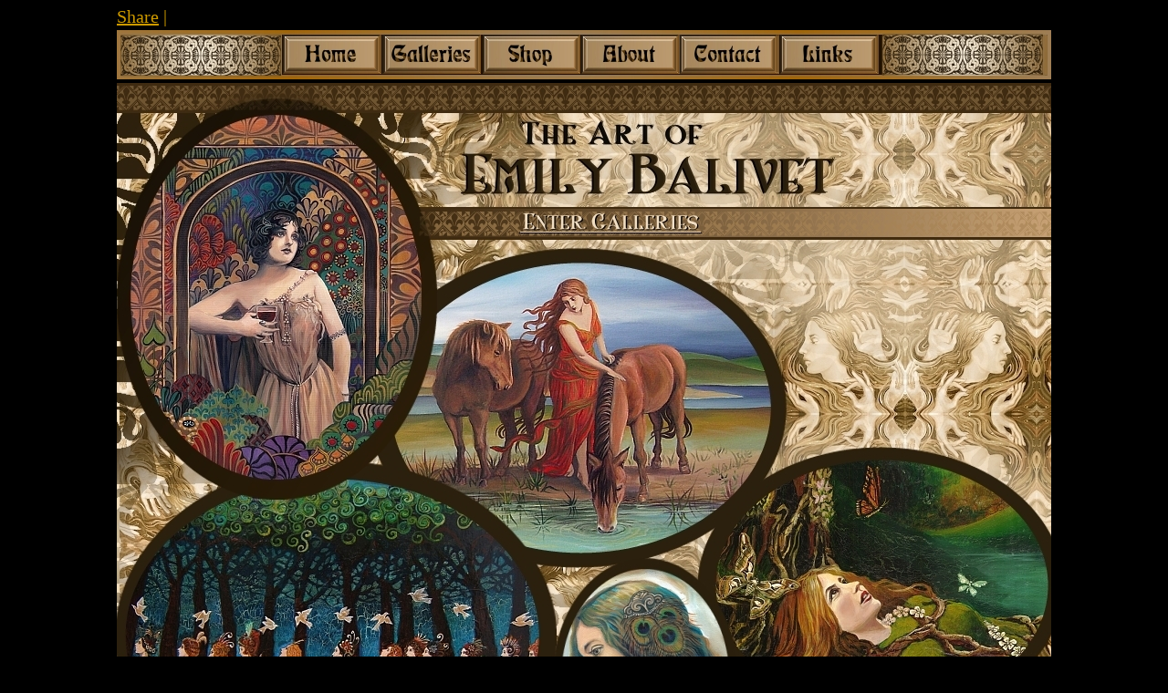

--- FILE ---
content_type: text/html
request_url: http://emilybalivet.com/
body_size: 2535
content:
<!--$sitebuilder version="2.6" extra="Java(1.6.0_07)" md5="1b07708334ef2b7f7d1a70c637ec5dc0"$-->
<!--$templateKey Blank||1.0.0$-->
<html>
  <head>
    <title>Emily Balivet's Mythological Goddess Art</title>
    <meta name="generator" content="Yahoo! SiteBuilder/2.6/1.6.0_07">
    <meta name="author" content="Emily Balivet">
    <meta name="description" content="The Art of Emily Balivet. Browse Emily's galleries of fine art depicting mythological Goddesses, Witches and Faeries, Medieval legends, commissioned works and more. Emily has been creating artworks in the style of figurative realism for over 17 years...">
    <meta name="keywords" content="emilybalivet, Emily Balivet, Art, original art, Vermont, artist, fine art, online, gallery, Alaskan, medieval, Renaissance, Art nouveau, alphabet, goddess, wicca, pre-raphaelite, women, occult, pagan, natural mothering, portraits, fantasy, surreal, acrylic">
    <!--$page size 1024, 1087$-->
    <!--$page margin 0, 0, 20, 0$-->
    <!--$centered$-->
    <!--$fontFamily Times New Roman$-->
    <!--$fontSize 20$-->
    <style type="text/css"><!--
      BODY {font-family:"Times New Roman"; font-size:20;margin:0px;padding:0px;text-align:center;min-width:1024px;}
      P {font-family:"Times New Roman"; font-size:20;}
      FORM {margin:0;padding:0;}
      #centerwrapper {text-align:left;width:1024px;margin-left:auto;margin-right:auto;}
    --></style>
    <!--$begin pageHtmlBefore$--><TITLE>emilybalivet.com</TITLE><META MERMAID="mermaid" FAERY="faery" FINE ART="fine art" GODDESS="goddess" ART="art" PAINTINGS="paintings ART NOUVEAU="art nouveau" PRERAPHAELITE="preraphaelite GALLERY=" FURNITURE="furniture" ALPHABET="alphabet" BALIVET="balivet" RENAISSANCE="renaissance" GALLERY="gallery" GODDESS="goddess" FAIRY="fairy" "="&quot;" CLOTHING="clothing" MEDIEVAL="medieval" NAME="keywords" WICCA="wicca" ART="art" EMILY="emily"><META MERMAID="the mermaid" PAINTED="PAINTED" SONG="folk song" FAERY="FAERY" PAINTINGS="original paintings" FURNITURE="painted furniture" PRERAPHAELITE="PRERAPHAELITE" BALIVET="emily balivet" RENAISSANCE="RENAISSANCE" FOLK="FOLK" CLOTHING="renaissance clothing" MEDEIVAL="MEDEIVAL" ORIGINAL="ORIGINAL" MEDIEVAL="MEDIEVAL" THE="THE" DECO="art deco" NAME="description" ART="fantasy art" EMILY="EMILY" FANTASY="FANTASY">
<!--$end pageHtmlBefore$-->
  </head>
  <body bgcolor="#000000" text="#CC9900" link="#CC9900" vlink="#CC9900" topmargin="0" leftmargin="0">

<!--$begin exclude$-->
    <div id="centerwrapper">
      <div id="root" style="position:absolute;width:1024px;height:1020px;">
<!--$end exclude$-->
        <div id="e0" style="position:absolute;left:0;top:7;width:1019;height:181;"><div style="width:1019px;height:181px;overflow:auto;"><!--$begin html$--><!-- AddThis Button BEGIN -->
<script type="text/javascript">var addthis_config = {"data_track_clickback":true};</script>
<div class="addthis_toolbox addthis_default_style">
<a href="http://www.addthis.com/bookmark.php?v=250&amp;username=emilybalivet" class="addthis_button_compact">Share</a>
<span class="addthis_separator">|</span>
<a class="addthis_button_facebook"></a>
<a class="addthis_button_myspace"></a>
<a class="addthis_button_google"></a>
<a class="addthis_button_twitter"></a>
</div>
<script type="text/javascript" src="http://s7.addthis.com/js/250/addthis_widget.js#username=emilybalivet"></script>
<!-- AddThis Button END --><!--$end html$--></div>
        </div>
        <div id="e1" style="position:absolute;left:170;top:4;width:850;height:220;"><div style="width:850px;height:220px;overflow:auto;"><!--$begin html$--><iframe src="http://www.facebook.com/plugins/like.php?href=http%3A%2F%2Fwww.emilybalivet.com&amp;layout=standard&amp;show_faces=false&amp;width=450&amp;action=like&amp;colorscheme=light&amp;height=35" scrolling="no" frameborder="0" style="border:none; overflow:hidden; width:450px; height:35px;" allowTransparency="true"></iframe><!--$end html$--></div>
        </div>
        <div id="e2" style="position:absolute;left:0;top:592;width:1008;height:408;"><div style="width:1008px;height:408px;overflow:auto;"><!--$begin html$--><script type="text/javascript">
var gaJsHost = (("https:" == document.location.protocol) ? "https://ssl." : "http://www.");
document.write(unescape("%3Cscript src='" + gaJsHost + "google-analytics.com/ga.js' type='text/javascript'%3E%3C/script%3E"));
</script>
<script type="text/javascript">
try {
var pageTracker = _gat._getTracker("UA-6800807-3");
pageTracker._trackPageview();
} catch(err) {}</script><!--$end html$--></div>
        </div>
        <div id="e3" style="position:absolute;left:0;top:91;width:1024;height:895;"><a href="Galleries.html"><img src="images/home3.jpg" width="1024" height="895" border="0" alt=""></a></div>        <div id="e4" style="position:absolute;left:0;top:33;width:1024;height:54;"><img src="images/Home_Back_Next.jpg" width="1024" height="54" alt=""></div>        <div id="e5" style="position:absolute;left:182;top:38;width:107;height:43;"><a href="emilybalivet.html"><img src="images/Home.jpg" width="107" height="43" border="0" alt=""></a></div>        <div id="e6" style="position:absolute;left:291;top:38;width:107;height:43;"><a href="emilybalivet.html"><img src="images/Galleries.jpg" width="107" height="43" border="0" alt=""></a></div>        <div id="e7" style="position:absolute;left:617;top:38;width:107;height:43;"><a href="Contact.html"><img src="images/Contact.jpg" width="107" height="43" border="0" alt=""></a></div>        <div id="e8" style="position:absolute;left:509;top:38;width:107;height:43;"><a href="aboutEmily.html"><img src="images/About.jpg" width="107" height="43" border="0" alt=""></a></div>        <div id="e9" style="position:absolute;left:727;top:38;width:107;height:43;"><a href="Links.html"><img src="images/Links.jpg" width="107" height="43" border="0" alt=""></a></div>        <div id="e10" style="position:absolute;left:401;top:38;width:107;height:43;"><a href="Shop.html"><img src="images/Shop.jpg" width="107" height="43" border="0" alt=""></a></div>        <div id="e11" style="position:absolute;left:0;top:33;width:1024;height:54;"><img src="images/Home_Back_Next.jpg" width="1024" height="54" alt=""></div>        <div id="e12" style="position:absolute;left:182;top:38;width:107;height:43;"><a href="emilybalivet.html"><img src="images/Home.jpg" width="107" height="43" border="0" alt=""></a></div>        <div id="e13" style="position:absolute;left:291;top:38;width:107;height:43;"><a href="emilybalivet.html"><img src="images/Galleries.jpg" width="107" height="43" border="0" alt=""></a></div>        <div id="e14" style="position:absolute;left:617;top:38;width:107;height:43;"><a href="Contact.html"><img src="images/Contact.jpg" width="107" height="43" border="0" alt=""></a></div>        <div id="e15" style="position:absolute;left:509;top:38;width:107;height:43;"><a href="aboutEmily.html"><img src="images/About.jpg" width="107" height="43" border="0" alt=""></a></div>        <div id="e16" style="position:absolute;left:727;top:38;width:107;height:43;"><a href="Links.html"><img src="images/Links.jpg" width="107" height="43" border="0" alt=""></a></div>        <div id="e17" style="position:absolute;left:401;top:38;width:107;height:43;"><a href="Shop.html"><img src="images/Shop.jpg" width="107" height="43" border="0" alt=""></a></div>        <div id="e18" style="position:absolute;left:0;top:33;width:1024;height:54;"><img src="images/Home_Back_Next.jpg" width="1024" height="54" alt=""></div>        <div id="e19" style="position:absolute;left:182;top:38;width:107;height:43;"><a href="emilybalivet.html"><img src="images/Home.jpg" width="107" height="43" border="0" alt=""></a></div>        <div id="e20" style="position:absolute;left:291;top:38;width:107;height:43;"><a href="emilybalivet.html"><img src="images/Galleries.jpg" width="107" height="43" border="0" alt=""></a></div>        <div id="e21" style="position:absolute;left:617;top:38;width:107;height:43;"><a href="Contact.html"><img src="images/Contact.jpg" width="107" height="43" border="0" alt=""></a></div>        <div id="e22" style="position:absolute;left:509;top:38;width:107;height:43;"><a href="aboutEmily.html"><img src="images/About.jpg" width="107" height="43" border="0" alt=""></a></div>        <div id="e23" style="position:absolute;left:727;top:38;width:107;height:43;"><a href="Links.html"><img src="images/Links.jpg" width="107" height="43" border="0" alt=""></a></div>        <div id="e24" style="position:absolute;left:401;top:38;width:107;height:43;"><a href="http://www.etsy.com/shop.php?user_id=30030" target="_blank"><img src="images/Shop.jpg" width="107" height="43" border="0" alt=""></a></div>        <div id="e25" style="position:absolute;left:0;top:979;width:1024;height:18;"><img src="images/copyright.jpg" width="1024" height="18" alt=""></div>        <div id="e26" style="position:absolute;left:344;top:229;width:680;height:33;"><a href="Galleries.html"><img src="images/Enter_Galleries.jpg" width="680" height="33" border="0" alt=""></a></div>        <div id="e27" style="position:absolute;left:292;top:38;width:107;height:43;"><a href="Galleries.html"><img src="images/Galleries.jpg" width="107" height="43" border="0" alt=""></a></div><!--$begin exclude$-->
      </div>
    </div>
<!--$end exclude$-->
  </body>
</html>
